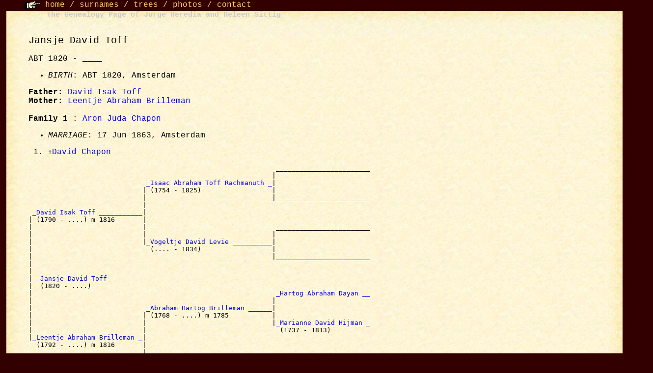

--- FILE ---
content_type: text/html
request_url: https://jorge.home.xs4all.nl/gen/pp/d0005/I48551.html
body_size: 1910
content:
<!DOCTYPE HTML PUBLIC "-//W3C//DTD HTML 3.2//EN">
<HTML>
<HEAD>
<TITLE>I48551: Jansje David  Toff  (ABT 1820 - ____)
</TITLE>
<META NAME="Description" content="Jansje David  Toff  (ABT 1820 - ____)">
<META NAME="Keywords" content="Jansje David  Toff , GED2HTML, genealogy">
<link rel="stylesheet" type="text/css" href="../basico_d_F0.css" />
</HEAD>
<BODY>
<header id=menu_sup><span class="class2_menu_sup">
<img src="../../grafs/hand.gif" name="a_la_der" width="32" height="17" align="absbottom" id="a_la_der" /> <a href="../../index.html">home</a> / <a href="../surnames.html">surnames</a> / <a href="../../trees/trees.html">trees</a> / <a href="../../fotos.html">photos</a> / <a href="mailto:genealogia@jorgeheredia.com">contact</a></span></header>
<section id="contenido">
<table width="99%" border="0" align="center" cellpadding="0" cellspacing="0" id="tabla_principal">
  <tr>
    <td width="30" height="49" background="../../grafs/top_lft.jpg" id="top_lft"></td>
    <td background="../../grafs/top_cent.jpg" align="left" valign="top" id="top_cent"><div id="titulo_sup"><span style="text-decoration: none; color: #CCC; font-weight: bold; line-height: normal; font-style: normal; font-size: 15px; font-family: 'Courier New', Courier, monospace;">The Genealogy Page of Jorge Heredia and Heleen Sittig</span></div></td>
    <td width="30" height="49" background="../../grafs/top_rgt.jpg" id="top_rgt"></td>
  </tr>
  <tr>
   <td background="../../grafs/mid_lft.jpg"id="mid_lft"></td>
    <td background="../../grafs/mid_cent.jpg"id="mid_cent">
    <section id="cont_central">
<H2><A NAME="I48551"></A>Jansje David  Toff </H2>
<H3>ABT 1820 - ____</H3>
<UL>
<LI><EM>BIRTH</EM>: ABT 1820, Amsterdam
</UL>
<B>Father: </B> <A HREF="../d0006/I65009.html">David Isak  Toff </A><BR>
<B>Mother: </B> <A HREF="../d0019/I65010.html">Leentje Abraham  Brilleman </A><BR>
<BR>
<B>Family 1</B>
: <A HREF="../d0004/I48550.html">Aron Juda  Chapon </A>
<UL>
<LI><EM>MARRIAGE</EM>: 17 Jun 1863, Amsterdam
</UL>
<OL>
<LI> <TT>+</TT><A HREF="../d0029/I48548.html">David  Chapon </A>
</OL>
<PRE>
                                                               ________________________
                                                              |                        
                              <A HREF="../d0014/I35744.html">_Isaac Abraham Toff Rachmanuth _</A>|
                             | (1754 - 1825)                  |
                             |                                |________________________
                             |                                                         
 <A HREF="../d0006/I65009.html">_David Isak Toff ___________</A>|
| (1790 - ....) m 1816       |
|                            |                                 ________________________
|                            |                                |                        
|                            |<A HREF="../d0015/I35745.html">_Vogeltje David Levie __________</A>|
|                              (.... - 1834)                  |
|                                                             |________________________
|                                                                                      
|
|--<A HREF="../d0005/I48551.html">Jansje David Toff </A>
|  (1820 - ....)
|                                                              <A HREF="../d0004/I47766.html">_Hartog Abraham Dayan __</A>
|                                                             |                        
|                             <A HREF="../d0020/I65011.html">_Abraham Hartog Brilleman ______</A>|
|                            | (1768 - ....) m 1785           |
|                            |                                |<A HREF="../d0005/I47767.html">_Marianne David Hijman _</A>
|                            |                                  (1737 - 1813)          
|<A HREF="../d0019/I65010.html">_Leentje Abraham Brilleman _</A>|
  (1792 - ....) m 1816       |
                             |                                 ________________________
                             |                                |                        
                             |<A HREF="../d0021/I65012.html">_Rebecca Salomon Kokernoot _____</A>|
                               (1762 - 1826) m 1785           |
                                                              |________________________
                                                                                       
</PRE>
<P>
<A NAME="20652">[<B>20652</B>]</A>

<BR>
Bron Burgerlijke stand - Huwelijk
<BR>
Archieflocatie Noord-Hollands Archief
<BR>
Algemeen Gemeente: Amsterdam
<BR>
Soort akte: Huwelijksakte
<BR>
Aktenummer: reg.6;fol.7
<BR>
Datum: 17-06-1863
<BR>
Bruidegom Aron Juda Chapon
<BR>
Leeftijd: 28
<BR>
Geboorteplaats: Amsterdam
<BR>
Bruid Jansje David Toff
<BR>
Leeftijd: 40
<BR>
Geboorteplaats: Amsterdam
<BR>
Vader bruidegom Juda Hartog Chapon
<BR>
Moeder bruidegom Saartje Aron Kaas
<BR>
Vader bruid David Isak Toff
<BR>
Moeder bruid Leentje Abraham Brilleman
<BR>
Nadere informatie beroep Bg.:uitdrager;beroep vader Bg.:uitdrager
<P>
<P></P>
    </section>
   <footer>
<nav id="menu_inf">
<hr color="#666666" noshade size="1">
<span class="class3_menu_inf">
<a href="../../index.html" target="_top">HOME</a></span><br>
<span class="class3_menu_inf"><a href="../surnames.html" target="_top">SURNAMES</a></span><br>
<span class="class3_menu_inf"><a href="../../trees/trees.html" target="_top">TREES</a></span><br>
<span class="class3_menu_inf"><a href="../../fotos.html" target="_top">PHOTOGRAPHS</a></span><br>
<span class="class3_menu_inf"><a href="mailto:genealogia@jorgeheredia.com">CONTACT</a>
</span>
</nav>
</footer>
    </td> 
    <td background="../../grafs/mid_rgt.jpg" id="mid_rgt"></td>
  </tr>
  <tr>
    <td width="30" height="80" background="../../grafs/bot_lft.jpg" id="bot_lft"></td>
    <td background="../../grafs/bot_cent.jpg"  id="bot_cent"></td>
    <td width="30" height="80" background="../../grafs/bot_rgt.jpg" id="bot_rgt"></td>
  </tr>
</table>
</section>
<!-- Start of StatCounter Code -->
<script type="text/javascript" language="javascript">
var sc_project=491513;
var sc_partition=3;
</script>
<script type="text/javascript" language="javascript" src="http://www.statcounter.com/counter/counter.js"></script><noscript><a href="http://www.statcounter.com/" target="_blank"><img  src="http://c4.statcounter.com/counter.php?sc_project=491513&amp;amp;java=0" alt="site stats" border="0"></a> </noscript>
<!-- End of StatCounter Code -->
<script src="http://www.google-analytics.com/urchin.js" type="text/javascript">
</script>
<script type="text/javascript">
_uacct = "UA-3071921-1";
urchinTracker();
</script>
</BODY>
</HTML>


--- FILE ---
content_type: text/css
request_url: https://jorge.home.xs4all.nl/gen/pp/basico_d_F0.css
body_size: 485
content:
body {
	background-color: #330000;
	font-family: "Courier New", Courier, monospace;
	font-size: 16px;
	text-decoration: none;
	margin-top: 0px;
	margin-right: 0px;
	margin-bottom: 0px;
	margin-left: 0px;
}
.class2_menu_sup a:link {
	color: #FC6;
	text-decoration: none;
}
.class2_menu_sup a:visited {
	text-decoration: none;
	color: #FC6;
}

.class2_menu_sup a:hover {
	text-decoration: none;
	color: #FF9;
}
.class2_menu_sup a:active {
	text-decoration: none;
}
#menu_sup {
	font-family: "Courier New", Courier, monospace;
	font-size: 16px;
	color: #FC6;
	text-decoration: none;
	top: 1px;
	left: 50px;
	width: 100%;
	position: absolute;
}
#contenido #tabla_principal tr #mid_cent #cont_central {
	margin-left: 15px;
	margin-right: 15px;
}
#contenido #tabla_principal tr #top_cent #titulo_sup {
	font-family: "Courier New", Courier, monospace;
	font-size: 15px;
	font-style: normal;
	font-weight: bold;
	color: #CCC;
	text-decoration: none;
	margin-left: 52px;
	line-height: -2px;
}

#contenido #tabla_principal tr #top_lft {
	background-image: url(../grafs/top_lft.jpg);
	background-repeat: no-repeat;
	height: 49px;
	width: 30px;
}
.class3_menu_inf {
	line-height: 16px;
	margin-left: 15px;
}
#contenido #tabla_principal tr #top_cent {
	background-image: url(../grafs/top_cent.jpg);
	background-repeat: repeat-x;
}
#contenido #tabla_principal tr #top_rgt {
	background-image: url(../grafs/top_rgt.jpg);
	background-repeat: no-repeat;
	height: 49px;
	width: 30px;
}
#contenido #tabla_principal tr #mid_cent {
	background-image: url(../grafs/mid_cent.jpg);
	background-repeat: repeat;
}
#contenido #tabla_principal tr #mid_rgt {
	background-image: url(../grafs/mid_rgt.jpg);
	background-repeat: repeat-y;
}
#contenido #tabla_principal tr #bot_lft {
	background-image: url(../grafs/bot_lft.jpg);
	background-repeat: no-repeat;
	height: 49px;
	width: 30px;
}
#contenido #tabla_principal tr #bot_cent {
	background-image: url(../grafs/bot_cent.jpg);
	background-repeat: repeat-x;
}
#contenido #tabla_principal tr #bot_rgt {
	background-image: url(../grafs/bot_rgt.jpg);
	background-repeat: no-repeat;
	height: 49px;
	width: 30px;
}
#contenido #tabla_principal tr #mid_lft {
	background-image: url(../grafs/mid_lft.jpg);
	background-repeat: repeat-y;
	height: auto;
	width: 30px;
}
#contenido {
	margin-top: 22px;
	margin-right: 6px;
	margin-bottom: 6px;
	margin-left: 6px;
}
a:link {
	text-decoration: none;
}
a:visited {
	text-decoration: none;
}
a:hover {
	text-decoration: none;
}
a:active {
	text-decoration: none;
}
h1,h2,h3,h4,h5,h6 {
	font-family: "Courier New", Courier, monospace;
}
h1 {
	font-size: 24px;
	font-style: normal;
	line-height: normal;
	font-weight: normal;
	font-variant: normal;
}
h2 {
	font-size: 20px;
	font-style: normal;
	line-height: normal;
	font-weight: normal;
	font-variant: normal;
}
h3 {
	font-size: 16px;
	font-style: normal;
	line-height: normal;
	font-variant: normal;
	font-weight: normal;
}
h4 {
	font-size: 14px;
}
h5 {
	font-size: 12px;
}
h6 {
	font-size: 11px;
}

#contenido #tabla_principal tr #mid_cent #cont_central #tabla_sup_foto tr #fot #foto_y_pie tr #piedefoto {
	width: 350px;
}
